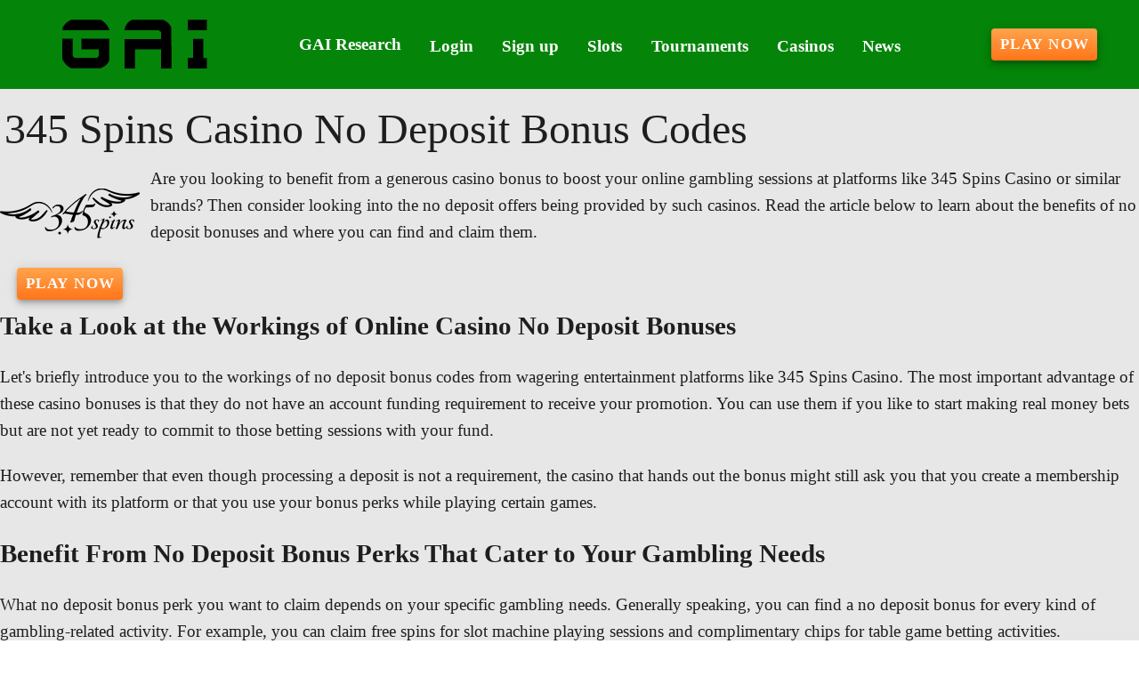

--- FILE ---
content_type: application/javascript
request_url: https://www.gambler-assessments.com/_nuxt/D9WTmc7N.js
body_size: 980
content:
import{p as c,aq as x,aK as C,aC as h,aL as f,aM as S,aN as k,aO as v,aE as z,aP as N,aA as o,i as I,z as V,aQ as H,aR as P,aS as W,aT as w,b as T,k as O,n as B,am as F,aG as R,v as $}from"./BOc3Q_4Y.js";const j=c({class:[String,Array,Object],style:{type:[String,Array,Object],default:null}},"component");function A(e){const n=x("useRender");n.render=e}const D=c({tag:{type:[String,Object,Function],default:"div"}},"tag");function b(e){return C(()=>{const{class:n,style:t}=E(e);return{colorClasses:n,colorStyles:t}})}function q(e){const{colorClasses:n,colorStyles:t}=b(()=>({text:h(e)}));return{textColorClasses:n,textColorStyles:t}}function U(e){const{colorClasses:n,colorStyles:t}=b(()=>({background:h(e)}));return{backgroundColorClasses:n,backgroundColorStyles:t}}function E(e){const n=h(e),t=[],s={};if(n.background)if(f(n.background)){if(s.backgroundColor=n.background,!n.text&&S(n.background)){const a=k(n.background);if(a.a==null||a.a===1){const i=v(a);s.color=i,s.caretColor=i}}}else t.push(`bg-${n.background}`);return n.text&&(f(n.text)?(s.color=n.text,s.caretColor=n.text):t.push(`text-${n.text}`)),{class:t,style:s}}const G=["x-small","small","default","large","x-large"],K=c({size:{type:[String,Number],default:"default"}},"size");function L(e){let n=arguments.length>1&&arguments[1]!==void 0?arguments[1]:z();return C(()=>{const t=e.size;let s,a;return N(G,t)?s=`${n}--size-${t}`:t&&(a={width:o(t),height:o(t)}),{sizeClasses:s,sizeStyles:a}})}const M=c({color:String,disabled:Boolean,start:Boolean,end:Boolean,icon:R,opacity:[String,Number],...j(),...K(),...D({tag:"i"}),...F()},"VIcon"),_=I()({name:"VIcon",props:M(),setup(e,n){let{attrs:t,slots:s}=n;const a=V(),{themeClasses:i}=H(),{iconData:l}=P(()=>a.value||e.icon),{sizeClasses:r}=L(e),{textColorClasses:u,textColorStyles:y}=q(()=>e.color);return A(()=>{const m=s.default?.();m&&(a.value=W(m).filter(g=>g.type===w&&g.children&&typeof g.children=="string")[0]?.children);const d=!!(t.onClick||t.onClickOnce);return T(l.value.component,{tag:e.tag,icon:l.value.icon,class:B(["v-icon","notranslate",i.value,r.value,u.value,{"v-icon--clickable":d,"v-icon--disabled":e.disabled,"v-icon--start":e.start,"v-icon--end":e.end},e.class]),style:O([{"--v-icon-opacity":e.opacity},r.value?void 0:{fontSize:o(e.size),height:o(e.size),width:o(e.size)},y.value,e.style]),role:d?"button":void 0,"aria-hidden":!d,tabindex:d?e.disabled?-1:0:void 0},{default:()=>[m]})}),{}}}),J=c({height:[Number,String],maxHeight:[Number,String],maxWidth:[Number,String],minHeight:[Number,String],minWidth:[Number,String],width:[Number,String]},"dimension");function X(e){return{dimensionStyles:$(()=>{const t={},s=o(e.height),a=o(e.maxHeight),i=o(e.maxWidth),l=o(e.minHeight),r=o(e.minWidth),u=o(e.width);return s!=null&&(t.height=s),a!=null&&(t.maxHeight=a),i!=null&&(t.maxWidth=i),l!=null&&(t.minHeight=l),r!=null&&(t.minWidth=r),u!=null&&(t.width=u),t})}}export{_ as V,A as a,J as b,j as c,L as d,q as e,K as f,U as g,b as h,D as m,X as u};
//# sourceMappingURL=D9WTmc7N.js.map


--- FILE ---
content_type: application/javascript
request_url: https://www.gambler-assessments.com/_nuxt/CLwdKz6d.js
body_size: 339
content:
import _ from"./BuHYAOc3.js";import{p as x}from"./CpBlQzba.js";import{c as k,a as v}from"./DjCKfpE-.js";import{g as e,l as B,W as w,r as h,e as C,h as g,o as P,w as m,b as l}from"./BOc3Q_4Y.js";import"./C1jzwwZ7.js";import"./D9WTmc7N.js";import"./DckVaqqw.js";import"./CAp2w4og.js";import"./Bqhjk9OG.js";import"./Tlhe8BgY.js";import"./B_ZFsQBB.js";import"./mI5GwtZv.js";import"./Brnf9XGa.js";import"./rRv8qVpZ.js";import"./yRVGdfOF.js";const D={__name:"Passport",props:{defaults:{type:Boolean,required:!1,default:!1},keys:{type:Array,required:!1,default:()=>[]}},emits:["nodata"],setup(i,{emit:u}){const o=B("page"),a=e(o).typename,c=e(o)?.rels,f=u,d=i,{defaults:r,keys:s}=w(d),t=h(null);if(r.value===!1&&s.value.length===0)f("nodata");else{const n=a==="BrandReview"?["Popularity","Welcome Bonus","Software","Support options","Currencies"]:a==="SlotsGameReview"?["Popularity","Software","Themes","Type","Paylines","Bonus round","Max Bet"]:[],p=r.value?n:s.value;t.value=x(c,p)}return(n,p)=>{const y=_;return e(t)?(P(),C(k,{key:0},{default:m(()=>[l(v,null,{default:m(()=>[l(y,{taxonomy:e(t)},null,8,["taxonomy"])]),_:1})]),_:1})):g("",!0)}}};export{D as default};
//# sourceMappingURL=CLwdKz6d.js.map


--- FILE ---
content_type: application/javascript
request_url: https://www.gambler-assessments.com/_nuxt/BhxQcFIl.js
body_size: 112
content:
import{_ as i}from"./Brnf9XGa.js";import{g as e,l,e as m,o as g,w as u,a as t}from"./BOc3Q_4Y.js";const h={class:"logo"},f=["srcset"],d=["srcset"],B={__name:"Logo",setup(w){const s=l("page"),a=e(s).hostname,c="",n=e(s).logo||`/files/${a}/img/logo.png`,o=c+n,r=o.replace(".png",".avif"),p=o.replace(".png",".webp");return(x,b)=>{const _=i;return g(),m(_,{to:"/","aria-label":"home"},{default:u(()=>[t("picture",h,[t("source",{type:"image/avif",srcset:e(r)},null,8,f),t("source",{type:"image/webp",srcset:e(p)},null,8,d),t("img",{src:o,alt:"Home",width:"280",height:"84"})])]),_:1})}}};export{B as default};
//# sourceMappingURL=BhxQcFIl.js.map
